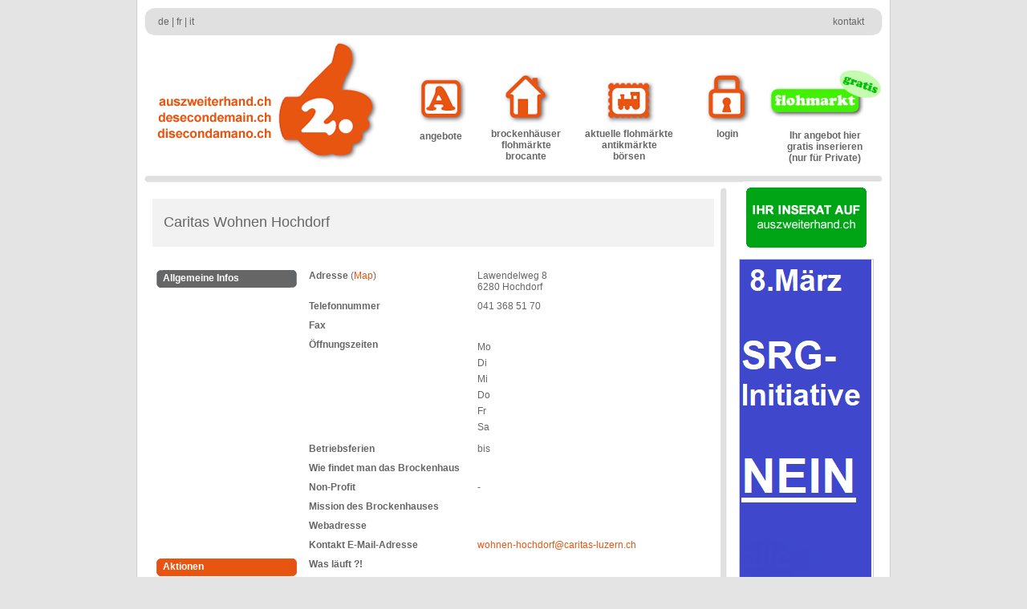

--- FILE ---
content_type: text/html
request_url: https://auszweiterhand.ch/index.php?pid=brkdetail&uid=348
body_size: 26294
content:
<!DOCTYPE html PUBLIC "-//W3C//DTD XHTML 1.0 Transitional//EN" "http://www.w3.org/TR/xhtml1/DTD/xhtml1-transitional.dtd">
<html xmlns="http://www.w3.org/1999/xhtml">
<head>
<meta name="description" content="Guide zu den Brockenhäusern" />
<meta name="keywords" content="brocante, brockenhaus, brockenhäuser, flohmarkt, flohmärkte, sammlerbörse, sammlerbörsen, auktionen, Antiquitäten, second-hand, antik, Schränke, Stühle, Tische, Möbel, Spielzeug, Design, Kunst" />
<meta property="og:image" content="http://www.auszweiterhand.ch/images/azh_postcard_large.jpg">
<meta http-equiv="Content-Type" content="text/html; charset=iso-8859-2" />
<link rel="shortcut icon" href="images/favicon.ico" type="image/gif">
<script type="text/javascript" src="niftycube.js"></script> 
<script type="text/javascript">
window.onload=function(){
Nifty("div#langbar","small");
}
</script> 


<script language=JavaScript>
function formc() {
	voll=true;
	var feldc = "";
	var cfem = 0;
	
	
		
		
	if(cfem == 1){feldc = '\nBitte überprüfen Sie Ihre Eingabe.\n';}
	
	

 	if(!voll) alert(feldc);
	return voll;
}



</script>


<title>Guide zu den Brockenhäusern</title>


<link href="inc/style.css" rel="stylesheet" type="text/css" />

<script src="inc/lightbox/js/jquery-1.11.0.min.js"></script>
	<script src="inc/lightbox/js/lightbox.min.js"></script>
<link href="inc/lightbox/css/lightbox.css" rel="stylesheet" />

 <script src="https://code.jquery.com/ui/1.12.1/jquery-ui.js"></script>
<link href="inc/update.css" rel="stylesheet" type="text/css" />

</head>


<script type="text/javascript">
var gaJsHost = (("https:" == document.location.protocol) ? "https://ssl." : "http://www.");
document.write(unescape("%3Cscript src='" + gaJsHost + "google-analytics.com/ga.js' type='text/javascript'%3E%3C/script%3E"));
</script>
<script type="text/javascript">
try {
var pageTracker = _gat._getTracker("UA-12583962-1");
pageTracker._trackPageview();
} catch(err) {}</script>


<body onload="">

<div id="fb-root"></div>
<script>(function(d, s, id) {
  var js, fjs = d.getElementsByTagName(s)[0];
  if (d.getElementById(id)) return;
  js = d.createElement(s); js.id = id;
  js.src = "//connect.facebook.net/de_DE/sdk.js#xfbml=1&version=v2.5&appId=647082198635851";
  fjs.parentNode.insertBefore(js, fjs);
}(document, 'script', 'facebook-jssdk'));</script>



<div id="lightbox_layer">
<div id="lightbox_bg"></div>
<div id="lightbox_content" style="background: #e85511; z-index: 1000; position: absolute; top: 50%; left: 50%;">
	<div id="lightbox_header" style="height: 60px; padding: 20px;"><span class="clickable" id="lba_close"><img src="images/ico_close2.png" style="float: right;" /></span></div>
    <div id="lightbox_center"><img id="lightbox_image" src="" style="display: none;" /></div>
    <div id="lightbox_footer" style="height: 60px; padding: 10px;">
    	<div id="lightbox_dots" style="display: inline-block; margin-top: 6px; margin-left: 20px;">
        </div>
        <div style="display: inline-block; float: right; margin-top: 0px; margin-right: 20px;"><span class="clickable" id="lba_prev"><img src="images/ico_arrow_left.png" /></span>&nbsp;&nbsp;&nbsp;<span class="clickable" id="lba_next"><img src="images/ico_arrow_right.png" /></span></div>
    </div>
</div>
</div>




<table height="100%" cellpadding="0" cellspacing="0" class="maincontent">
  <tr><td width="940" align="center" valign="top" style="width: 940px;"><table width="920" border="0" cellpadding="0" cellspacing="0" class="langbar">
    <tr>
      <td width="17" height="34"><img src="images/langbar_left.jpg" width="17" height="34" /></td>
      <td width="200" align="left" valign="middle"><a href="/index.php?pid=brkdetail&uid=348&lang=de" class="nl">de</a> | <a href="/index.php?pid=brkdetail&uid=348&lang=fr" class="nl">fr</a> | <a href="/index.php?pid=brkdetail&uid=348&lang=it" class="nl">it</a></td>
      <td align="right" valign="middle"><a href="index.php?pid=kontakt" class="nl">kontakt</a>&nbsp;&nbsp;<!-- |&nbsp;&nbsp;<a href="https://www.facebook.com/pages/auszweiterhandch/194067887293626" target="_blank"><img src="images/ico_fb.png" style="height: 15px; width: auto; vertical-align: bottom;" /></a> --></td>
      <td width="17"><img src="images/langbar_right.jpg" width="17" height="34" /></td>
    </tr>
  </table>
      <table width="920" border="0" cellpadding="0" cellspacing="0" class="textcontent">
        <tr>
          <td width="320" height="170"><img style="padding-left:10px;" src="images/logo_hand.jpg" width="304" height="162" border="0" usemap="#Map" /></td>
          <td align="center" valign="top" style="padding-top: 40px;"><a href="index.php?pid=angebote&pag=0&cs=1" class="nlog" ><img src="images/icon_angebote.jpg" width="76" height="76" border="0" /><strong><br />
          angebote</strong></a></td>
          <td align="center" valign="top" style="padding-top: 40px;"><a href="index.php?pid=brokis" class="nlog" ><img src="images/icon_brocante.jpg" alt="" width="76" height="76" border="0" /><br />
            <strong>brockenhäuser<br />
  flohmärkte<br />
          brocante</strong></a></td>
          <td align="center" valign="top" style="padding-top: 40px;">
																						<a href="index.php?pid=events" class="nlog" ><img src="images/icon_sba.jpg" alt="" width="76" height="76" border="0" /><br />
            <strong>aktuelle flohmärkte<br />antikmärkte<br />
          börsen</strong></a>											
																					</td>
          <td align="center" valign="top" style="padding-top: 40px;"><a href="index.php?pid=login" class="nlog" ><img src="images/icon_login.jpg" alt="" width="76" height="76" border="0" /><br />
          <strong>login</strong></a></td>
          <td width="140" align="center" valign="top" style="padding-top: 18px;"><a href="index.php?pid=you_home" class="nlgr"><a href="index.php?pid=you_home" class="nlgr"><img src="images/azh_yours2_de.jpg" border="0" style="padding: 14px 0px;" /><br />
          <strong>Ihr angebot hier<br>gratis inserieren<br>(nur für Private)</strong></a></td>
        </tr>
      </table>
      <table width="920" border="0" cellspacing="0" cellpadding="0">
        <tr>
          <td><img src="images/line_hz.jpg" width="920" height="20" /></td>
        </tr>
      </table>
      <table width="920" cellpadding="0" cellspacing="0">
        <tr>
          <td width="710" height="400" align="left" valign="top" style="padding-left:10px;"><br />
          
          <!DOCTYPE html PUBLIC "-//W3C//DTD XHTML 1.0 Transitional//EN" "http://www.w3.org/TR/xhtml1/DTD/xhtml1-transitional.dtd">
<html xmlns="http://www.w3.org/1999/xhtml">
<head>
<meta http-equiv="Content-Type" content="text/html; charset=iso-8859-2" />
<title>Untitled Document</title>
</head>

<body>

<table width="700" border="0" cellpadding="5" cellspacing="0">
  <tr>
    <td colspan="3" bgcolor="#f2f2f2" style="height:50px;" valign="middle">&nbsp;&nbsp;&nbsp;<font style="font-size:18px;">Caritas Wohnen Hochdorf</font></td>
  </tr>
  <tr>
    <td width="180" align="left" valign="top">&nbsp;</td>
    <td width="200" align="left" valign="top">&nbsp;</td>
    <td width="290" align="left" valign="top">&nbsp;</td>
  </tr>

  <tr>
    <td align="left" valign="top"><table cellpadding="0" cellspacing="0"><tr><td width="175" bgcolor="#666666"><img src="images/rb_grey_left.jpg" width="8" height="22" align="left" /><img src="images/rb_grey_right.jpg" width="8" height="22" align="right" /><b><font class="ctitel" style="position: relative; top: 3px;">Allgemeine Infos</font></b>
    </td></tr></table></td>
    <td align="left" valign="top"><strong>Adresse</strong> (<a href="http://maps.google.ch/maps?f=q&source=s_q&hl=de&geocode=&q=Lawendelweg 8,Hochdorf" target="_blank">Map</a>)</td>
    <td align="left" valign="top">Lawendelweg 8<br />6280 Hochdorf</td>
  </tr>
  <tr>
    <td align="left" valign="top">&nbsp;</td>
    <td align="left" valign="top"><strong>Telefonnummer</strong></td>
    <td align="left" valign="top">041 368 51 70</td>
  </tr>
  <tr>
    <td align="left" valign="top">&nbsp;</td>
    <td align="left" valign="top"><strong>Fax</strong></td>
    <td align="left" valign="top"></td>
  </tr>
  <tr>
    <td align="left" valign="top"></td>
    <td align="left" valign="top"><strong>Öffnungszeiten</strong></td>
    <td align="left" valign="top"><table cellpadding="0" cellspacing="0" border="0" style="line-height:20px;"><tr>
    <td width="30">Mo<br />Di<br />Mi<br />Do<br />Fr<br />Sa</td>
    <td>
    <br><br><br><br><br>    </td>
    </tr></table></td>
  </tr>
  <tr>
    <td align="left" valign="top">&nbsp;</td>
    <td align="left" valign="top"><strong>Betriebsferien</strong></td>
    <td align="left" valign="top"> bis </td>
  </tr>
  <tr>
    <td align="left" valign="top">&nbsp;</td>
    <td align="left" valign="top"><strong>Wie findet man das Brockenhaus</strong></td>
    <td align="left" valign="top"></td>
  </tr>
  <tr>
    <td align="left" valign="top">&nbsp;</td>
    <td align="left" valign="top"><strong>Non-Profit</strong></td>
    <td align="left" valign="top">-</td>
  </tr>
    <tr>
    <td align="left" valign="top">&nbsp;</td>
    <td align="left" valign="top"><strong>Mission des Brockenhauses</strong></td>
    <td align="left" valign="top"></td>
  </tr>
  <tr>
    <td align="left" valign="top">&nbsp;</td>
    <td align="left" valign="top"><strong>Webadresse</strong></td>
    <td align="left" valign="top"><a href="http://" target="_blank"></a></td>
  </tr>
  <tr>
    <td align="left" valign="top">&nbsp;</td>
    <td align="left" valign="top"><strong>Kontakt E-Mail-Adresse</strong></td>
    <td align="left" valign="top"><a href="mailto:wohnen-hochdorf@caritas-luzern.ch">wohnen-hochdorf@caritas-luzern.ch</a></td>
  </tr>
  <tr>
    <td align="left" valign="top"><table cellpadding="0" cellspacing="0"><tr><td width="175" bgcolor="#e85511"><img src="images/rb_org_left.jpg" width="8" height="22" align="left" /><img src="images/rb_org_right.jpg" width="8" height="22" align="right" /><b><font class="ctitel" style="position: relative; top: 3px;">Aktionen</font></b>
    </td></tr></table></td>
    <td align="left" valign="top"><strong>Was läuft ?!</strong></td>
    <td align="left" valign="top"><b></b><br><br><em></em></td>
  </tr>
  <tr>
    <td align="left" valign="top">&nbsp;</td>
    <td align="left" valign="top">&nbsp;</td>
    <td align="left" valign="top">&nbsp;</td>
  </tr>
  <tr>
    <td align="left" valign="top"><table cellpadding="0" cellspacing="0"><tr><td width="175" bgcolor="#666666"><img src="images/rb_grey_left.jpg" width="8" height="22" align="left" /><img src="images/rb_grey_right.jpg" width="8" height="22" align="right" /><b><font class="ctitel" style="position: relative; top: 3px;">Das Angebot </font></b>
    </td></tr></table></td>
    <td align="left" valign="top"><strong>Was findet man in diesem Brocki?</strong></td>
    <td align="left" valign="top"></td>
  </tr>
  <tr>
    <td align="left" valign="top">&nbsp;</td>
    <td align="left" valign="top"><strong>Grösse des Brockis (Quadratmeter)</strong></td>
    <td align="left" valign="top"></td>
  </tr>
 
  <tr>
    <td align="left" valign="top">&nbsp;</td>
    <td align="left" valign="top"><strong>Was nimmt dieses Brockenhaus gerne entgegen?</strong></td>
    <td align="left" valign="top"></td>
  </tr>
  <tr>
    <td align="left" valign="top">&nbsp;</td>
    <td align="left" valign="top"><strong>Abgabe an welcher Adresse?</strong></td>
    <td align="left" valign="top"></td>
  </tr>
  <tr>
    <td align="left" valign="top">&nbsp;</td>
    <td align="left" valign="top"><strong>Zusätzliche Dienstleistungen</strong></td>
    <td align="left" valign="top"></td>
  </tr>
  
      <tr>
    <td align="left" valign="top">&nbsp;</td>
    <td align="left" valign="top">&nbsp;</td>
    <td align="left" valign="top">&nbsp;</td>
  </tr>
  <tr>
  <td align="left" valign="top">&nbsp;</td>
    <td align="left" valign="top" colspan="2">
    
    
        
	  	  
	  <table style="margin-top: -3px;  visibility: hidden;" border="0" cellspacing="3" cellpadding="0" >
      <tr>
        <td width="110" height="22" align="center" valign="top" bgcolor="#666666"><strong><font class="ctitel"><img src="images/rb_grey_left.jpg" width="8" height="22" align="left" /><img src="images/rb_grey_right.jpg" width="8" height="22" align="right" />vorschau</font></strong></td>
        <td width="145" align="center" valign="top" bgcolor="#666666"><strong><font class="ctitel"><img src="images/rb_grey_left.jpg" width="8" height="22" align="left" /><img src="images/rb_grey_right.jpg" width="8" height="22" align="right" />titel</font></strong></td>
        <td width="135" align="center" valign="top" bgcolor="#666666"><strong><font class="ctitel"><img src="images/rb_grey_left.jpg" width="8" height="22" align="left" /><img src="images/rb_grey_right.jpg" width="8" height="22" align="right" />kategorien</font></strong></td>
        <td width="119" align="center" valign="top" bgcolor="#666666"><strong><font class="ctitel"><img src="images/rb_grey_left.jpg" width="8" height="22" align="left" /><img src="images/rb_grey_right.jpg" width="8" height="22" align="right" />datum</font></strong></td>
      </tr>
      
      

	       
    
    <tr><td colspan="4" align="right"></td></tr>
    </table>
    
    </td>
  </tr>
    <tr>
    <td align="left" valign="top">&nbsp;</td>
    <td align="left" valign="top">&nbsp;</td>
    <td align="left" valign="top">&nbsp;</td>
  </tr>
  
  <tr>
    <td align="left" valign="top">&nbsp;</td>
    <td align="left" valign="top">&nbsp;</td>
    <td align="left" valign="top">&nbsp;</td>
  </tr>
 <!-- <tr>
    <td align="left" valign="top"><table cellpadding="0" cellspacing="0"><tr><td width="175" bgcolor="#666666"><img src="images/rb_grey_left.jpg" width="8" height="22" align="left" /><img src="images/rb_grey_right.jpg" width="8" height="22" align="right" /><b><font class="ctitel" style="position: relative; top: 3px;">Leser Noten</font></b>
    </td></tr></table></td>
    <td colspan="2" align="left" valign="top">Hier ersehen Sie den Durchschnitt der Bewertung der Besucher.<br /> 

 <a href="index.php?pid=brkvote&uid=348">Wollen Sie auch eine Bewertung abgeben?</a><br />
      <br />
      
            <br />
      <table border="0" cellspacing="0" cellpadding="0">

        <tr>
          <td width="150" height="25" valign="middle"><strong>Service</strong></td>
          <td width="150" valign="top"><img src="images/star0.jpg" /></td>
        </tr>
        <tr>
          <td height="25" valign="middle"><strong>Auswahl</strong></td>
          <td valign="top"><img src="images/star0.jpg" /></td>
        </tr>
        <tr>
          <td height="25" valign="middle"><strong>Organisation</strong></td>
          <td valign="top"><img src="images/star0.jpg" /></td>
        </tr>
        <tr>
          <td height="25" valign="middle"><strong>Preis-Leistungs-Verhältnis</strong></td>
          <td valign="top"><img src="images/star0.jpg" /></td>
        </tr>
        <tr>
          <td height="25" valign="middle"><strong>Gesamtnote</strong></td>
          <td valign="top"><img src="images/star0.jpg" /></td>
        </tr>
      </table></td>
  </tr>-->
  <tr>
    <td align="left" valign="top">&nbsp;</td>
    <td align="left" valign="top">&nbsp;</td>
    <td align="left" valign="top">&nbsp;</td>
  </tr>
  <tr>
    <td align="left" valign="top"><table cellpadding="0" cellspacing="0"><tr><td width="175" bgcolor="#666666"><img src="images/rb_grey_left.jpg" width="8" height="22" align="left" /><img src="images/rb_grey_right.jpg" width="8" height="22" align="right" /><b><font class="ctitel" style="position: relative; top: 3px;">Die Kommentare der Leser</font></b>
    </td></tr></table></td>
    <td colspan="2" align="left" valign="top"><a href="index.php?pid=brkvote&uid=348">Geben Sie eine Bewertung ab!</a><br /><br />
    
    <table cellpadding="5" width="450"></table>    
    
    </td>
  </tr>
  <tr>
    <td align="left" valign="top">&nbsp;</td>
    <td align="left" valign="top">&nbsp;</td>
    <td align="left" valign="top">&nbsp;</td>
  </tr>
  <tr>
    <td align="left" valign="top">&nbsp;</td>
    <td align="left" valign="top">     </td>
    <td align="left" valign="top">&nbsp;</td>
  </tr>
  <tr>
    <td align="left" valign="top">&nbsp;</td>
    <td align="left" valign="top">&nbsp;</td>
    <td align="left" valign="top">&nbsp;</td>
  </tr>
  <tr>
    <td align="left" valign="top">&nbsp;</td>
    <td align="left" valign="top">&nbsp;</td>
    <td align="left" valign="top">&nbsp;</td>
  </tr>
</table>
</body>
</html>
          
          
          </td>
          <td width="14" align="center" valign="top" background="images/line_vt_mid.jpg"><img src="images/line_vt_top.jpg" alt="" width="14" height="10" /></td>
          <td width="196" align="center" valign="top" class="textcontent"><a href="?pid=inserieren" class="nlog"><img src="images/inserat_h_g_de.jpg" border="0" /></a><br /><br />
																					
          											<a data-lba="imp2" class="lba imps" href="/banner/_BIG_8a06fd6c725fbc8b57b360d509f9fd8e.JPG"><img style="border: 1px solid #cccccc; margin-bottom: 5px" src="/banner/c8d27f3a98bca4174be95d70cc3732fb.png" /></a>
																				
																				
          											<a href="https://www.troedelking.ch/" target="_blank" style="border: none;"><img style="border: 1px solid #cccccc; margin-bottom: 5px" src="/banner/4d613b4ad0d3b4464278b8b8be3d4e51.jpg" /></a>
																				
																				
          											<a data-lba="imp2" class="lba imps" href="/banner/_BIG_ecf5dc39826017458710794e8f0d4324.JPG"><img style="border: 1px solid #cccccc; margin-bottom: 5px" src="/banner/1613556cda49106c68bdd30557408ca3.JPG" /></a>
																				
																				
          											<a href="https://www.auszweiterhand.ch/index.php?pid=home" target="_blank" style="border: none;"><img style="border: 1px solid #cccccc; margin-bottom: 5px" src="/banner/6be321cefb95288af069427767ef73b7.png" /></a>
																				
																				
          											<a data-lba="imp2" class="lba imps" href="/banner/_BIG_a78a7ec645e5bbf6d36c3341d9261096.JPG"><img style="border: 1px solid #cccccc; margin-bottom: 5px" src="/banner/84c78ed4506faa871492b817560b68a0.png" /></a>
																				
																				
          											<a href="https://www.auszweiterhand.ch/index.php?pid=you_home" target="_blank" style="border: none;"><img style="border: 1px solid #cccccc; margin-bottom: 5px" src="/banner/95cac2a49bb714f6168c4a9cadb7b4b0.png" /></a>
																				
																				
          											<a data-lba="imp2" class="lba imps" href="/banner/_BIG_e87cfa6135d72a05070195e311dad72a.png"><img style="border: 1px solid #cccccc; margin-bottom: 5px" src="/banner/b5f9448053282a1c19119c2cefc8e63f.png" /></a>
																				
																				<!-- <a href="http://www.buchrecycling.ch" target="_blank" style="border: none;"><img style="border: 1px solid #cccccc;" src="images/anzeige_buchrecycling.gif" /></a> -->
          
          <div style="clear: both; height: 20px;"></div>
          
         <div class="fb-like" data-href="https://www.auszweiterhand.ch" data-width="100px" data-layout="button_count" data-action="like" data-show-faces="true" data-share="true"></div>
          
          



<!-- adsense */  -->

     




            </td>
        </tr>
        <tr>
          <td align="right" valign="middle" class="textcontent"><img src="images/arrow_up.jpg" width="10" height="12" align="bottom" /><strong><a href="#" style="color: #e85511; text-decoration: none; border-bottom: 0px;"> home&nbsp;&nbsp;&nbsp;</a></strong></td>
          <td align="center" valign="bottom" background="images/line_vt_mid.jpg"><img src="images/line_vt_bottom.jpg" alt="" width="14" height="10" /></td>
          <td align="center" valign="top"><img src="images/spacer1.jpg" width="186" height="2" /></td>
        </tr>
        <tr>
          <td colspan="3" align="center" valign="top" class="disclaimer"><br />
            <br />
            Alle registrierten Brockenhäuser, Flohmärkte, Brocantes und Flohmarkt Nutzer haben die Möglichkeit, ihre Angaben selber zu aktualisieren. Die Urheberrechte aller Fotos und Texte verbleiben beim ursprünglichen Einsender. auszweiterhand.ch lehnt jegliche Haftung für nicht richtig publizierte Darstellungen und Texte von eingesandten Beiträgen ab. Ordnungswidrige Beiträge werden ohne Nachzufragen von auszweiterhand.ch gelöscht. Copyright &copy; 2001-2026 by auszweiterhand.ch. auszweiterhand.ch übernimmt keine Haftung für den Inhalt verlinkter externer Internetseiten. - alle Rechte vorbehalten.<br><br></td>
        </tr>
      </table>
 </td>
  </tr>
</table>




<map name="Map" id="Map"><area shape="rect" coords="155,4,283,146" href="index.php?pid=home" />
<area shape="rect" coords="3,69,151,88" href="http://www.auszweiterhand.ch/index.php?pid=brkdetail&uid=348&lang=de" />
<area shape="rect" coords="3,89,149,108" href="http://www.auszweiterhand.ch/index.php?pid=brkdetail&uid=348&lang=fr" />
<area shape="rect" coords="4,110,151,128" href="http://www.auszweiterhand.ch/index.php?pid=brkdetail&uid=348&lang=it" />
</map>



 <script type="text/javascript">

//lightbox
	
	var clba = 0;
	var clba_name = "";
	
	$(".lba").click(function(e){
		
		
		e.preventDefault();
		
			
			$("#lightbox_content").css({'background': '#e85511'});
			if ($(this).attr("green"))
			{
				$("#lightbox_content").css({'background': '#45A12B'});
			}			
			
		$("#lightbox_image").attr("src",$(this).attr("href"));
		var curimg = new Image();
		var curimg_h;
		var curimg_w;
		var cdot  = $(".lba[data-lba='"+$(this).attr('data-lba')+"']").index($(this));
		clba = cdot;
		clba_name = $(this).attr('data-lba');
		$("#lightbox_dots").html("");
		$("#lb_projekttitel").html($(this).attr("data-projekttitel"));
			
		var loc_b0 =$(this).attr("data-bauherr")
		if(loc_b0 != ""){ $("#lb_bauherr").html("&ndash; "+loc_b0); }else{ $("#lb_bauherr").html(""); }
		
		var loc_a0 = $(this).attr("data-ort")
		if(loc_a0 != ""){ $("#lb_ort").html("("+loc_a0+")"); }else{ $("#lb_ort").html(""); }
		
		
		if($(".lba[data-lba='"+clba_name+"']").length > 1){
		$("#lba_next, #lba_prev").show();	
		$(".lba[data-lba='"+$(this).attr('data-lba')+"']").each(function(index, element) {
			if(index == cdot){
				$("#lightbox_dots").append("<span class='active'></span>");
			}else{
            	$("#lightbox_dots").append("<span></span>");
			}
        });
		}else{
			$("#lba_next, #lba_prev").hide();	
		}
		curimg.src = $(this).attr("href");
		curimg.onload = function(){			
			curimg_w = curimg.width;
			curimg_h = curimg.height;
			var curimg_ratio = curimg_w / curimg_h;
			if(($(window).height() - 160) < curimg_h){ curimg_h = $(window).height() - 160; curimg_w = curimg_h * curimg_ratio; }
			if($(window).width() < curimg_w){ curimg_w = $(window).width(); curimg_h = curimg_w / curimg_ratio; }
			$("#lightbox_image").css({'width': curimg_w, 'height': curimg_h});
			$("#lightbox_content").css({'margin-left': (curimg_w/-2)+'px', 'margin-top': ((curimg_h/-2)-60)+'px'});
			$("#lightbox_layer").fadeIn();
			$("#lightbox_image").fadeIn();
		}
	});
	
	$("#lightbox_bg, #lba_close").click(function(){
		$("#lightbox_layer").fadeOut();
	});
	
	$("#lba_close, #lba_next, #lba_prev").hover(function(){
		$(this).css({'opacity':1});
	},function(){
		//$(this).css({'opacity':0.7});
	});
	
	
		$("#lightbox_image").on('swipeleft', function(e) {
 		$("#lightbox_image").animate({'opacity':0},function(){
			$("#lightbox_image").css({'opacity':0, 'margin-left':'0px', 'margin-right':'0px'});
			if((clba+1) >= $(".lba[data-lba='"+clba_name+"']").length){
			imageload(0);
		}else{
			imageload(clba+1);
		}
		});
	});
	
	$("#lightbox_image").on('swiperight', function(e) {
 		$("#lightbox_image").animate({'opacity':0},function(){
			$("#lightbox_image").css({'opacity':0, 'margin-left':'0px', 'margin-right':'0px'});
			if((clba-1) < 0){
			imageload($(".lba[data-lba='"+clba_name+"']").length - 1);
		}else{
			imageload(clba-1);
		}
		});
	});
	
	$('#lightbox_image').on('movestart', function(e) {
	  $("#lightbox_image").animate({'margin-left': 10*e.distX, 'margin-right': 10*(-e.distX)},function(){
		$("#lightbox_image").animate({'margin-left': '0px', 'margin-right': '0px'});
		});
	});
	
	
	$("#lba_next").click(function(){
		$("#lightbox_image").animate({'opacity':0},'fast',function(){
			if((clba+1) >= $(".lba[data-lba='"+clba_name+"']").length){
			imageload(0);
		}else{
			imageload(clba+1);
		}
		});
	});
	
	$("#lba_prev").click(function(){
		$("#lightbox_image").animate({'opacity':0},'fast',function(){
			if((clba-1) < 0){
			imageload($(".lba[data-lba='"+clba_name+"']").length - 1);
		}else{
			imageload(clba-1);
		}
		});
	});
	
	function imageload(i_index){
		var curimg = new Image();
		curimg.src = $(".lba[data-lba='"+clba_name+"']").eq(i_index).attr("href");
		curimg.onload = function(){
		var curimg_w = curimg.width;
		var curimg_h = curimg.height;
		var curimg_ratio = curimg_w / curimg_h;
		if(($(window).height() - 160) < curimg_h){ curimg_h = $(window).height() - 160; curimg_w = curimg_h * curimg_ratio; }
		if($(window).width() < curimg_w){ curimg_w = $(window).width(); curimg_h = curimg_w / curimg_ratio; }
		$("#lightbox_image").animate({'width': curimg_w, 'height': curimg_h});
		$("#lightbox_content").animate({'margin-left': (curimg_w/-2)+'px', 'margin-top': ((curimg_h/-2)-60)+'px'});
		$("#lightbox_image").attr("src",curimg.src);
		$("#lightbox_image").animate({'opacity':1},'fast');
		seldot(i_index);
		clba = i_index;
		$("#lb_projekttitel").html($(".lba[data-lba='"+clba_name+"']").eq(i_index).attr("data-projekttitel"));
		
		
		var loc_b1 = $(".lba[data-lba='"+clba_name+"']").eq(i_index).attr("data-bauherr");
		if(loc_b1 != ""){ $("#lb_bauherr").html("&ndash; "+ loc_b1); }else{ $("#lb_bauherr").html(""); }
		
		var loc_a1 = $(".lba[data-lba='"+clba_name+"']").eq(i_index).attr("data-ort");
		if(loc_a1 != ""){$("#lb_ort").html("("+loc_a1+")"); }else{ $("#lb_ort").html(""); }
		}
	}
	
	function seldot(i){
		$("#lightbox_dots span").removeClass("active");
		$("#lightbox_dots span").eq(i).addClass("active");
	}
	
</script>


</body>
</html>


--- FILE ---
content_type: text/css
request_url: https://auszweiterhand.ch/inc/style.css
body_size: 1671
content:
@charset "iso-8859-2";
html, body {
	margin: 0px;
	background-color: #e4e4e4;
	height:100%;
}

.langbar {
	background:#e0e0e1;
	font-family:Arial, Helvetica, sans-serif;
	font-size: 12px;
	color:#646567;
	margin-top: 10px;
}

.maincontent {
	font-family: Arial, Helvetica, sans-serif;
	font-size: 12px;
	background-color: #FFFFFF;
	width: 940px;
	margin: 0 auto;
	border-left:1px solid #CCCCCC;
	border-right:1px solid #CCCCCC;

}

.textcontent{
	color: #646567;
}

a{
	color: #e85511;
	text-decoration:none;
	/*border-bottom:1px solid #e85511;*/
	}

a:hover{
	color: #e85511;
	text-decoration:none;
	border-bottom:1px solid #e85511;
	}
a.txtorg {
	color: #e85511;
	text-decoration: none;
	border-bottom: 0px solid;
	font-weight: bold;
}

a.nl{
	color: #666666;
	text-decoration:none;
	border-bottom: 0px solid;
	}

a.nl:hover{
	color: #e85511;
	text-decoration:none;
	border-bottom: 0px solid;
	}
	
a.nlog{
	color: #666666;
	text-decoration:none;
	border-bottom: 0px solid;
	}

a.nlog:hover{
	color: #e85511;
	text-decoration:none;
	border-bottom: 0px solid;
	}
	
a.nlgr{
	color: #666666;
	text-decoration:none;
	border-bottom: 0px solid;
	}

a.nlgr:hover{
	color: #45A12B;
	text-decoration:none;
	border-bottom: 0px solid;
	}
	
.disclaimer {
	font-family: Arial, Helvetica, sans-serif;
	font-size: 10px;
	color: #999999;
}
table {
	font-family: Arial, Helvetica, sans-serif;
	font-size: 12px;
	color: #666666;
}
.titel {
	font-size: 18px;
	font-weight: bold;
	color: #E85511;
}
.ctitel {
	color: #FFFFFF;
	text-decoration: none;
}


#content{

	line-height: 20px;

}
a.orgbold {
	color: #e85511;
	text-decoration: none;
	border-bottom: 0px solid;
	font-weight: bold;
}
